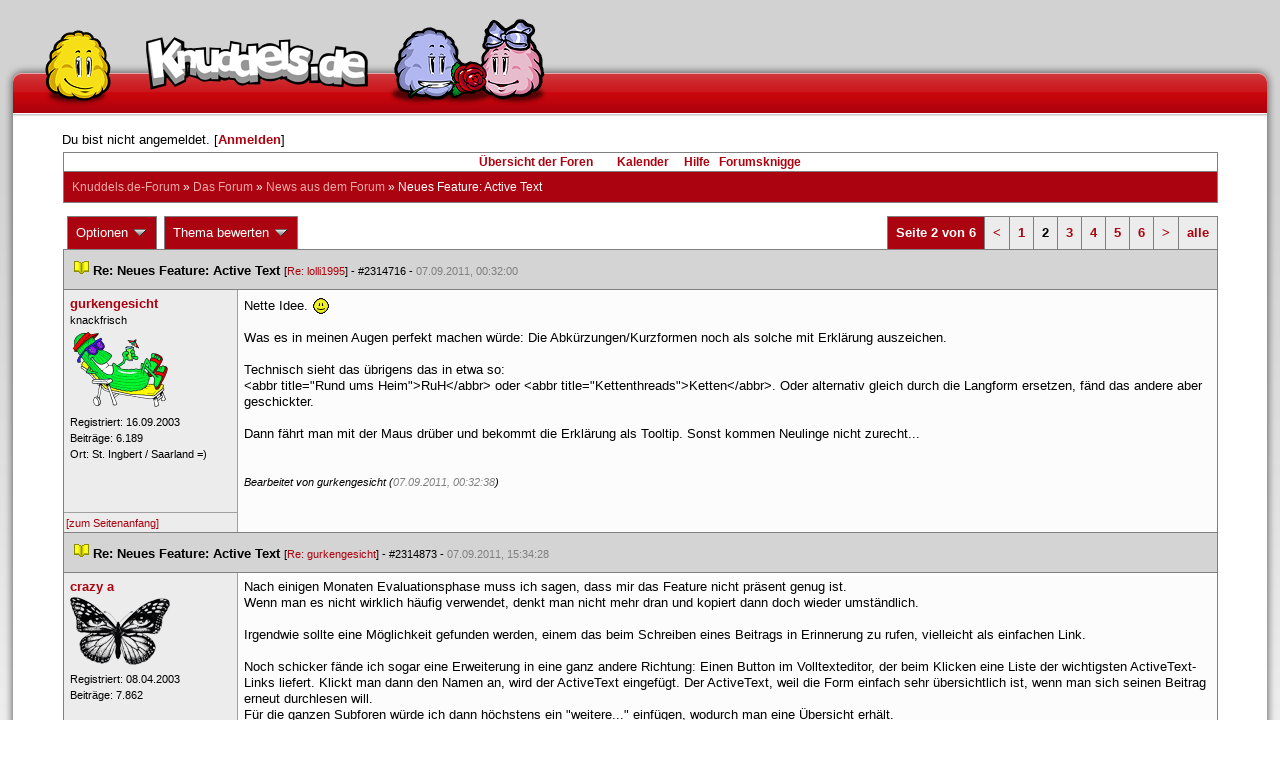

--- FILE ---
content_type: text/html; charset=latin1
request_url: https://forum.knuddels.de/ubbthreads.php?ubb=showflat&Number=2315279
body_size: 15839
content:
<!DOCTYPE HTML PUBLIC "-//W3C//DTD HTML 4.01//EN" "http://www.w3.org/TR/html4/strict.dtd">
<html>
<head>
	<title>Neues Feature: Active Text - Knuddels.de-Forum</title>
	<script type="text/javascript">
        var gaProperty = 'UA-34185161-1';

        // Disable tracking if the opt-out cookie exists.
        var disableStr = 'ga-disable-' + gaProperty;
        if (document.cookie.indexOf(disableStr + '=true') > -1) {
            window[disableStr] = true;
        }
    </script>
<script type="text/javascript">
var _gaq = _gaq || [];
_gaq.push(['_setAccount', 'UA-34185161-1']);
_gaq.push(['_addIgnoredRef', 'knuddel']);
_gaq.push(['_setDomainName', 'knuddels.de']);
_gaq.push(['_anonymizeIp', true]);
_gaq.push(['_trackPageview']);
</script>

<link rel="stylesheet" type="text/css" href="/styles/knigge.css">
<link rel="stylesheet" type="text/css" href="/styles/notepad.css">
<style type='text/css'>
<!--
td.post-content div.post_inner div img {
  vertical-align: bottom !important;
}

td.post-content div.post_inner div img[align=left] {
  margin: 0.5em 0.5em 0.5em 0 !important;
}

td.post-content div.post_inner div img[align=right] {
  margin: 0.5em 0 0.5em 0.5em !important;
}

table.statistiktable {
  border-collapse: collapse;
}

table.statistiktable tr,
table.statistiktable td {
  vertical-align: top;
}

table.statistiktable td {
  padding:  0.2em;
  border-top: 1px solid black;
}

table.statistiktable td.empty {
  border-top: 0px !important;
  width: 1.5em;
}

table.statistiktable td.category {
  border-top: 0px !important;
  font-size: 110%;
  font-weight: bold;
}

tr.notepad_notes_exist td {
  background-image: url('/images/general/default/diagonal%20stripes.gif') ;
  background-repeat: repeat;
}

abbr {
  border-bottom: 1px dotted #aaa !important;
  cursor:        help !important;
}

.globalmodname { color: #104e8b !important; }

img[title="Forumssprecher"] {
	display: none;
}

.profile_career {
  background-color:#F7F7F7;
  border:1px solid #808080;
  padding: 4px;
}
-->
</style><meta name="robots" content="index, follow">
	
	<link rel="canonical" href="https://forum.knuddels.de/ubbthreads.php?ubb=showflat&Number=2315279" />
	<!-- URI:  -->
	<meta http-equiv="Content-Type" content="text/html; charset=latin1" >
	<link rel="stylesheet" href="/styles/Knuddels_Red_1421168283.css?v=7.3.1" type="text/css" >
	<link rel="stylesheet" href="/styles/common.css?v=7.3.1" type="text/css" >
	<link rel="shortcut icon" href="/images/general/default/favicon.ico" >
	
	<script type="text/javascript">
		// <![CDATA[
		var baseurl		= "";
		var fullurl		= "https://forum.knuddels.de";
		var script		= "https://forum.knuddels.de/ubbthreads.php";
		var imagedir		= "general/default";
		var myUid		= '';
		var submitClicked 	= "Dein Beitrag ist bereits abgeschickt. Der Absenden-Knopf ist nun deaktiviert.";
		var open_block		= new Image();
		open_block.src		= baseurl + "/images/general/default/toggle_open.gif";
		var closed_block	= new Image();
		closed_block.src	= baseurl + "/images/general/default/toggle_closed.gif";
		var loadingpreview	= "Lade Vorschau";
		var today		= '24';
		var s_priv		= '';
		var safetyCheckText     = "Sind Sie sicher?";
		var user_time_format    = "";
		var forum_sessioncookie = "de_ubbt_mysess";
		var all_replies_in_one_window = "" == "common_window";
		// ]]>
	</script>
		<script type="text/javascript" src="/ubb_js/ubb_jslib.js?v=7.3.1"></script>
		<script type="text/javascript" src="/ubb_js/notepad.js?v=7.3.1"></script>
		<script type="text/javascript" src="/ubb_js/startup.js?v=7.3.1"></script>
		<script type="text/javascript" src="/ubb_js/showflat.js?v=7.3.1"></script>
		<script type="text/javascript" src="/ubb_js/image.js?v=7.3.1"></script>
		<script type="text/javascript" src="/ubb_js/quickquote.js?v=7.3.1"></script>
		<!-- wrapper-layout css -->
	<meta http-equiv="content-type" content="text/html; charset=utf-8">
	<meta name="description" content="Knuddels.de der Chat: Chatten, Flirten & Verlieben">
	<meta name="keywords" content="forum,threads,topics,user,hilfe,faqchat,chatten,online chat,flirt,single,flirtchat,kontakt,kostenlos,spiele,billard chat,liebe,singles,partner,blind,date,flirten,kostenlose,homepages,fotos,games,partnersuche,foren,forum,knuddeln,knuddels,knuddelz,chatflirt,kuscheln,knutschen,leidenschaft,freunde,kuss,kÃ¼ssen,reden,zungenkuss,lust,dates,livechat,quiz,hangman,kitzeln,spass,chats,chatter,chaten,mafia,spiel,freude,james,spass,suche,knuddel,knuffeln,room,bar,talk,torten werfen">
	<meta name="author" content="Knuddels">
	<meta name="Copyright" content="Knuddels">
	<meta name="content-language" content="de">
	<meta http-equiv="Content-Script-Type" content="text/javascript">
	<meta http-equiv="Content-Style-Type" content="text/css">
	<link rel="shortcut icon" href="/favicon.ico" type="image/x-icon">
	<meta http-equiv="imagetoolbar" content="no">
	<meta name="MSSmartTagsPreventParsing" content="true">
	<meta http-equiv="expires" content="0">
	<meta name="robots" content="index,follow">
	<meta name="revisit-after" content="5 Days">
	<meta name="doc-class" content="Completed">
	<meta name="Rating" content="General">
	<link href="/sf2/b/reset.css" rel="stylesheet" type="text/css">
	<link href="/sf2/b/default.css" rel="stylesheet" type="text/css">
	<link href="/sf2/m/boxes/boxes.css" rel="stylesheet" type="text/css">
	<script src="/sf2/b/yui3/yui/yui-min.js" type="text/javascript"></script>
	<!-- dynamic yui files -->
	<script src="/sf2/b/base.js" type="text/javascript"></script>
	<!-- specific files -->
	<link href="/sf2/f/forum/forum.css" rel="stylesheet" type="text/css">
	<script src="/sf2/b/popuphint.js" type="text/javascript"></script>

	<!-- END wrapper layout css -->


	<!-- Begin Cookie Consent plugin by Silktide - http://silktide.com/cookieconsent -->
	<script type="text/javascript">
// <![CDATA[
    	window.cookieconsent_options = {
			"message":"Cookies helfen uns bei der Bereitstellung unserer Dienste. Durch die Nutzung unserer Dienste erklÃ¤ren Sie sich damit einverstanden, dass wir Cookies setzen.",
			"dismiss":"OK",
			"learnMore":"Mehr erfahren",
			"link":"https://www.knuddels.de/legal/privacy-policy.html",
			"theme":"https://www.knuddels.de/static/base/css/cookie-consent-theme.css"
		};
// ]]>
	</script>
	<script type="text/javascript" src="//s3.amazonaws.com/cc.silktide.com/cookieconsent.latest.min.js"></script>
	<!-- End Cookie Consent plugin -->

</head>
<body class="variant-de forum"  onclick="if(event.which!=3){clearMenus(event)}" onunload='clearSubmit()'>
<!-- new pos of absolute elements -->
<div style="text-align: left;" id="top">
	
	</div> <!-- end wrapper for popup-scripts -->

<!-- wrapper layout html prefix -->
<!-- begin of main part -->
<div id="kbody">
	<div class="yui-skin-sam" id="yuiconsolecontainer">
	</div>
	<div id="kad1">
		<div id="kad1i" style="width:950px;">
		</div>
	</div>
	<div id="kdoc" class="yui-t2 kdoc-navidisabled"> <div id="hd">
		<div id="khd">

			<div class="hdbox">
				<div class="l"></div> <div class="r"></div>
				<div class="content">
					<a href="https://www.knuddels.de/" target="_top" title="Knuddels Chat / Chatroom">	<div id="mascot1" class="mascot1 normal"></div>
						<div class="logo"></div>
						<div class="mascot2"></div>
					</a>
					<ul class="hdm">

					<div id="popupbox">
						<div style="margin: 0pt; width: 19px; height: 10px; font-size: 4px;
float: left;"> </div>
						<div style="margin: 3px 0pt 0pt; width: 267px;
height: 62px; font-size: 11px; float: left;" id="popuphint"></div>
						<div style="margin: 13px 0pt 0pt 25px; width: 65px; height: 50px;
font-size: 11px; float: left;" id="popuparrow"></div>
						<div style="height: 4px; font-size: 4px; float: none; clear: both;"></div>
					</div>
				</div>
				<div class="hr"></div>
			</div>

		</div>
	</div>
		<div id="bd1">
			<div id="bd2">
				<div id="bd3">
					<div id="yui-main">
						<div id="yui-main-border"><div class="border"></div></div>
						<div class="yui-b" id="yui-main-content">
							<div id="kmain">
								<div class="forum">
									<!-- BEGIN forum content, end header.template -->
									<!-- END wrapper layout html prefix -->
									

									
									<div id="content">
										
										<!-- here was the popup-boxes code -->
										<div style="margin: 4px 2.5%; width: 95%;">Du bist nicht angemeldet. [<a href="/ubbthreads.php?ubb=login">Anmelden</a>]
																					</div>

										<table align="center" width="95%" cellpadding="0" cellspacing="0">
											<tr>
												<td>
													<table width="100%" class="t_outer" cellpadding="0" cellspacing="0">
<tr>
<td>
<table width="100%" class="t_inner" cellpadding="0" cellspacing="1">
											<tr>
												<td class="navigation">
													
																																																				<a href="/ubbthreads.php?ubb=cfrm">&Uuml;bersicht der Foren</a> &nbsp;&nbsp;
																											 &nbsp;&nbsp;&nbsp;
																												<a href="/ubbthreads.php?ubb=calendar">Kalender</a> &nbsp;&nbsp;&nbsp;
														
														<a href="/ubbthreads.php?ubb=hilfe">Hilfe</a>&nbsp;&nbsp;

														<a href="/ubbthreads.php?ubb=showflat&amp;Number=338550">Forumsknigge</a>
												</td>
											</tr>
											<tr>
												<td class="breadcrumbs">
				<span style="float:left">
																			 <a href="/ubbthreads.php?ubb=cfrm">Knuddels.de-Forum</a> &raquo; <a href="/ubbthreads.php?ubb=cfrm&amp;c=14">Das Forum</a> &raquo; <a href="/ubbthreads.php?ubb=postlist&amp;Board=77">News aus dem Forum</a> &raquo; <h1 style="display: inline; font-size: inherit; font-weight: inherit">Neues Feature: Active Text</h1>
												</span>
												</td>
											</tr>
											</table>
</td>
</tr>
</table>


											</td>
											</tr>
											<tr>
												<td>
													<table width="100%" cellpadding="0" cellspacing="0" style="margin-top: -5px">

<tr><td width="100%" class="body_col" valign="top">

<script type="text/javascript">
<!--
var lang = new Object();
lang['NOTES'] = "Notizen";
lang['ERROR_RESPONSE_XML_EMPTY'] = "Antwort-XML war leer!";
lang['ERROR_NO_POST_ID'] = "Antwort-XML enthält keinen Post-ID!";
lang['ERROR_NO_RESULT'] = "Antwort-XML enthält kein result!";
lang['ERROR_INVALID_POST_ID'] = "Ungültiger POST-ID!";
lang['PLEASE_WAIT'] = "Bitte warten";
lang['BUTT_CANCEL'] = "Abbrechen";
lang['ERROR_ADDING_NOTE_FAILED'] = "Beim Hinzufügen ist ein Fehler aufgetreten!";
lang['ERROR_CHANGING_NOTE_FAILED'] = "Beim Hinzufügen ist ein Fehler aufgetreten!";
lang['ERROR_DELETING_NOTE_FAILED'] = "Beim Löschen ist ein Fehler aufgetreten!";
lang['ERROR_CHANGE_NOT_ALLOWED'] = "Sie dürfen diese Notiz nicht (mehr) bearbeiten!";
lang['ERROR_DELETE_NOT_ALLOWED'] = "Sie dürfen diese Notiz nicht (mehr) löschen!";
lang['ERROR_NOTE_BODY_EMPTY'] = "Eine Notiz muss immer Text enthalten!";
lang['ERROR_NO_NOTE_BODY_TRANSMITTED'] = "Fehler: Es wurde kein Notiz-Inhalt übertragen!";
lang['NOTEPAD_NOTE_DELETED'] = "Notiz wurde gelöscht.";
lang['ERROR_SERVER_FORGOT_NOTE'] = "Server-Antwort enthielt keine Notiz! Bitte laden Sie die Seite neu.";
lang['NOTE_LAST_MODIFIED_BY'] = "zuletzt geändert von";
lang['NOTE_LAST_MODIFIED_AT'] = "am";
lang['BUTT_SUBMIT'] = "Absenden";
lang['NO_POPUPS_POSSIBLE'] = "Das Popup konnte nicht geöffnet werden. Bitte überprüfe die Einstellungen deines Browsers und erlaube Popups für das Forum, wenn du die Funktion 'Schnellzitate in gemeinsamem Fenster für alle Threads öffnen' benutzen möchtest!";

var notepad_add_post_notes = 0;
var edit_any_post_notepad = 0;
-->
</script>


<div id="overlaynotepad_overlay" class="overlaynotepad_overlay" style="display: none;"></div>
<div id="overlaynotepad" class="overlaynotepad" style="display: none;"></div>

<div class="controlcontainer">
<div style="float: right;">
<table class="t_standard pagination">
<tr>
<td class="tdheader">Seite 2 von 6</td>
<td class="alt-1"><a href="/ubbthreads.php?ubb=showflat&amp;Number=2315279&amp;page=1" title="Gehe zur Seite 1">&lt;</a></td>
<td class="alt-1"><a href="/ubbthreads.php?ubb=showflat&amp;Number=2315279&amp;page=1" title="Gehe zur Seite 1">1</a></td>
<td class="alt-1">2</td>
<td class="alt-1"><a href="/ubbthreads.php?ubb=showflat&amp;Number=2315279&amp;page=3" title="Gehe zur Seite 3">3</a></td>
<td class="alt-1"><a href="/ubbthreads.php?ubb=showflat&amp;Number=2315279&amp;page=4" title="Gehe zur Seite 4">4</a></td>
<td class="alt-1"><a href="/ubbthreads.php?ubb=showflat&amp;Number=2315279&amp;page=5" title="Gehe zur Seite 5">5</a></td>
<td class="alt-1"><a href="/ubbthreads.php?ubb=showflat&amp;Number=2315279&amp;page=6" title="Gehe zur Seite 6">6</a></td>
<td class="alt-1"><a href="/ubbthreads.php?ubb=showflat&amp;Number=2315279&amp;page=3" title="Gehe zur Seite 3">&gt;</a></td>
<td class="alt-1"><a href="/ubbthreads.php?ubb=showflat&amp;Number=2315279&amp;page=all" title="alle anzeigen">alle</a></td>
</tr>
</table>
</div>
</div>
<table cellpadding="0" cellspacing="0" class="controlcontainer">
<tr>


<td style="padding-right: 3px;">
<table class="t_standard">
<tr>
<td class="tdheader" style="cursor: pointer" id="options_control" onclick="showHideMenu('options_control','options_popup')">
Optionen <img style="vertical-align: middle" src="/images/general/default/toggle_open.gif" alt="" />
</td>
</tr>
</table>

</td>

<td style="padding-right: 3px;">
<table class="t_standard">
<tr>
<td class="tdheader" style="cursor: pointer" id="rating_control" onclick="showHideMenu('rating_control','rating_popup')">
Thema bewerten <img style="vertical-align: middle" src="/images/general/default/toggle_open.gif" alt="" />
</td>
</tr>
</table>
</td>


</tr>
</table>

<table width="100%" class="t_outer noymargins" cellpadding="0" cellspacing="0" >
  <tr>
    <td>
      <table width="100%" class="t_inner noymargins" cellpadding="0" cellspacing="0" id="actualthreadcontent">
        
<tr id="Post2314716">
        <td colspan="2" class="subjecttable">
                                <a href="/ubbthreads.php?ubb=showflat&amp;Number=2314716#Post2314716"
              ><img src="/images/icons/default/book.gif" alt="" /></a>
          <b>Re: Neues Feature: Active Text</b>
                      
                    <span class="small">
          [<a href="/ubbthreads.php?ubb=showflat&amp;Number=2313883#Post2313883" target="_blank"  rel="nofollow">Re: lolli1995</a>]
            - <span id="number2314716">#2314716</span> - <span class="date">07.09.2011, 00:32:00</span>
          </span>
        </td>
      </tr>

      <tr>
        <td width="15%" valign="top" class="author-content" style="max-width:200px;">
          <b><span id="menu_control_2314716"><a href="javascript:void(0);" onclick="showHideMenu('menu_control_2314716','profile_popup_2314716');"><span style="word-wrap: break-word">gurkengesicht</span></a></span></b> 
                    <span class="small">
                                      <br />
              &#8203;knackfrisch
                                    <br />
            <img src="/images/avatars/uploads/132334.png" alt="" width="100" height="78" class="avatar" />
            <br />
            Registriert:  16.09.2003
                          <br />
              Beitr&auml;ge: 6.189
                                      <br />
              Ort: St. Ingbert / Saarland =)
                                  </span>
        </td>
        <td width="85%" class="post-content"
                    valign="top">
          <div class="post_inner">
            <div id="body0">Nette Idee. <img src="/images/graemlins/default/smile.gif" alt=":-)" title="glücklich" height="18" width="18" /><br /><br />Was es in meinen Augen perfekt machen würde: Die Abkürzungen/Kurzformen noch als solche mit Erklärung auszeichen. <br /><br />Technisch sieht das übrigens das in etwa so:<br />&lt;abbr title=&quot;Rund ums Heim&quot;&gt;RuH&lt;/abbr&gt; oder &lt;abbr title=&quot;Kettenthreads&quot;&gt;Ketten&lt;/abbr&gt;. Oder alternativ gleich durch die Langform ersetzen, fänd das andere aber geschickter.<br /><br />Dann fährt man mit der Maus drüber und bekommt die Erklärung als Tooltip. Sonst kommen Neulinge nicht zurecht...</div>
            

            
       	                  <div style="clear: both;"><span class="edited-wording"><br /><br /><span class="small"><em>Bearbeitet von gurkengesicht (<span class="date">07.09.2011, 00:32:38</span>)</em></span></span></div>
                                    <br />
          </div>
        </td>
      </tr>
      <tr>
        <td class="post_top_link" valign="bottom">
          <a href="#top">[zum Seitenanfang]</a>
        </td>
        <td class="post-options" valign="bottom" align="right">
          &nbsp;
        </td>
      </tr>

  
<tr id="Post2314873">
        <td colspan="2" class="subjecttable">
                                <a href="/ubbthreads.php?ubb=showflat&amp;Number=2314873#Post2314873"
              ><img src="/images/icons/default/book.gif" alt="" /></a>
          <b>Re: Neues Feature: Active Text</b>
                    <span class="small">
          [<a href="/ubbthreads.php?ubb=showflat&amp;Number=2314716#Post2314716" target="_blank"  rel="nofollow">Re: gurkengesicht</a>]
            - <span id="number2314873">#2314873</span> - <span class="date">07.09.2011, 15:34:28</span>
          </span>
        </td>
      </tr>

      <tr>
        <td width="15%" valign="top" class="author-content" style="max-width:200px;">
          <b><span id="menu_control_2314873"><a href="javascript:void(0);" onclick="showHideMenu('menu_control_2314873','profile_popup_2314873');"><span style="word-wrap: break-word">crazy a</span></a></span></b> 
                    <span class="small">
                                                <br />
            <img src="/images/avatars/uploads/87081.png" alt="" width="100" height="68" class="avatar" />
            <br />
            Registriert:  08.04.2003
                          <br />
              Beitr&auml;ge: 7.862
                                              </span>
        </td>
        <td width="85%" class="post-content"
                    valign="top">
          <div class="post_inner">
            <div id="body1">Nach einigen Monaten Evaluationsphase muss ich sagen, dass mir das Feature nicht präsent genug ist.<br />Wenn man es nicht wirklich häufig verwendet, denkt man nicht mehr dran und kopiert dann doch wieder umständlich.<br /><br />Irgendwie sollte eine Möglichkeit gefunden werden, einem das beim Schreiben eines Beitrags in Erinnerung zu rufen, vielleicht als einfachen Link.<br /><br />Noch schicker fände ich sogar eine Erweiterung in eine ganz andere Richtung: Einen Button im Volltexteditor, der beim Klicken eine Liste der wichtigsten ActiveText-Links liefert. Klickt man dann den Namen an, wird der ActiveText eingefügt. Der ActiveText, weil die Form einfach sehr übersichtlich ist, wenn man sich seinen Beitrag erneut durchlesen will.<br />Für die ganzen Subforen würde ich dann höchstens ein &quot;weitere...&quot; einfügen, wodurch man eine Übersicht erhält.<br />Das halte ich für benutzerfreundlicher als davon auszugehen, dass gerade Neulinge entweder die Forumsnews auch rückwirkend lesen oder ständig die Forumshilfe bemühen und auf Updates prüfen.<br /><br />Da das Nachrichtensystem nahezu komplett deaktiviert ist, lassen sich News (wie z.B. ActiveText) mit nützlichen Features für alle User kaum verlässlich an alle Mitglieder verteilen, deshalb halte ich es für angebracht, den Mitgliedern anderweitig entgegenzukommen und Funktionen anzupreisen und zur Verfügung zu stellen :)<br /><br /><br />//A<br /></div>
            

            
       	                            <br />
          </div>
        </td>
      </tr>
      <tr>
        <td class="post_top_link" valign="bottom">
          <a href="#top">[zum Seitenanfang]</a>
        </td>
        <td class="post-options" valign="bottom" align="right">
          &nbsp;
        </td>
      </tr>

<tr id="Post2314917">
        <td colspan="2" class="subjecttable">
                                <a href="/ubbthreads.php?ubb=showflat&amp;Number=2314917#Post2314917"
              ><img src="/images/icons/default/book.gif" alt="" /></a>
          <b>Re: Neues Feature: Active Text</b>
                    <span class="small">
          [<a href="/ubbthreads.php?ubb=showflat&amp;Number=2314873#Post2314873" target="_blank"  rel="nofollow">Re: crazy a</a>]
            - <span id="number2314917">#2314917</span> - <span class="date">07.09.2011, 16:55:52</span>
          </span>
        </td>
      </tr>

      <tr>
        <td width="15%" valign="top" class="author-content" style="max-width:200px;">
          <b>Scnappi</b> 
                    <span class="small">
                                      <br />
              Nicht registriert
                                    <br />
            
            <br />
            
                          <br />
              
                                              </span>
        </td>
        <td width="85%" class="post-content"
                    valign="top">
          <div class="post_inner">
            <div id="body2">Hey,<br /><br />grundsätzlich ist das eine gute Idee, die auch schon von huendchen <a href="https://forum.knuddels.de/ubbthreads.php?ubb=showflat&amp;Number=2033941#Post2033941"  rel="nofollow" target="_blank">hier</a> vorgeschlagen wurde. Wir haben nun mehrere Abkürzungen in das ActiveText-Feature eingesetzt, teilweise zum Forum (Mod, FA, VP, TE, OT usw.) und teilweise zum Chat (AGB, VA, CM, HZA, HZE usw.). Wir haben beim Test gemerkt, dass der Parser die Abküzrungen recht sinnvoll parst, er erkennt z.B., dass mit <span style="font-weight: bold">Va</span>ter nicht VA gemeint ist. Falls es zukünftig doch Probleme geben wird, kann man natürlich auch diese Abkürzung einfach durch einen Unterstrich als Abkürzung kenntlich machen.<br /><br />Die Abkürzungen von Subforen zu erklären fände ich etwas viel, man sollte generell darauf achten, nur Abkürzungen zu erklären, die wirklich oft gebraucht werden, damit es nicht zu viel wird. Man darf daher natürlich auch die von uns zum Test eingefügten Abkürzungen in Frage stellen.<br /><br />Die Idee von crazy a, die ActiveText-Ersetzungen in den Editor zu implemntieren oder sie wenigstens zu verlinken, klingt ganz gut, müsste aber von Holger umgesetzt werden. Da können wir momentan nichts zu sagen, außer, dass sie gut ist. *g*<br /><br />Gibt es weitere Ideen eurerseits für Abkürzungen, die eine mehr oder weniger eindeutige Bedeutung haben und zum Chat oder Forum gehören? <img src="/images/graemlins/default/smile.gif" alt=":-)" title="glücklich" height="18" width="18" /></div>
            

            
       	                            <br />
          </div>
        </td>
      </tr>
      <tr>
        <td class="post_top_link" valign="bottom">
          <a href="#top">[zum Seitenanfang]</a>
        </td>
        <td class="post-options" valign="bottom" align="right">
          &nbsp;
        </td>
      </tr>

<tr id="Post2314937">
        <td colspan="2" class="subjecttable">
                                <a href="/ubbthreads.php?ubb=showflat&amp;Number=2314937#Post2314937"
              ><img src="/images/icons/default/book.gif" alt="" /></a>
          <b>Re: Neues Feature: Active Text</b>
                    <span class="small">
          [<a href="/ubbthreads.php?ubb=showflat&amp;Number=2314917#Post2314917" target="_blank"  rel="nofollow">Re: </a>]
            - <span id="number2314937">#2314937</span> - <span class="date">07.09.2011, 17:25:37</span>
          </span>
        </td>
      </tr>

      <tr>
        <td width="15%" valign="top" class="author-content" style="max-width:200px;">
          <b><span id="menu_control_2314937"><a href="javascript:void(0);" onclick="showHideMenu('menu_control_2314937','profile_popup_2314937');"><span style="word-wrap: break-word">mpok</span></a></span></b> 
                    <span class="small">
                                      <br />
              &#8203;back to the roots.
                                    <br />
            <img src="https://cdn1.iconfinder.com/data/icons/sketchy/128/OnyxTree%20S.png" alt="" width="100" height="100" class="avatar" />
            <br />
            Registriert:  19.11.2007
                          <br />
              Beitr&auml;ge: 9.654
                                              </span>
        </td>
        <td width="85%" class="post-content"
                    valign="top">
          <div class="post_inner">
            <div id="body3"> <br />Abkürzungen für die Teams wären ganz gut, bspw. ET für Event-Team, AET für Anti-Extremismus-Team etc..</div>
            

            
       	                            <br />
          </div>
        </td>
      </tr>
      <tr>
        <td class="post_top_link" valign="bottom">
          <a href="#top">[zum Seitenanfang]</a>
        </td>
        <td class="post-options" valign="bottom" align="right">
          &nbsp;
        </td>
      </tr>

<tr id="Post2314965">
        <td colspan="2" class="subjecttable">
                                <a href="/ubbthreads.php?ubb=showflat&amp;Number=2314965#Post2314965"
              ><img src="/images/icons/default/book.gif" alt="" /></a>
          <b>Re: Neues Feature: Active Text</b>
                    <span class="small">
          [<a href="/ubbthreads.php?ubb=showflat&amp;Number=2314937#Post2314937" target="_blank"  rel="nofollow">Re: mpok</a>]
            - <span id="number2314965">#2314965</span> - <span class="date">07.09.2011, 18:19:29</span>
          </span>
        </td>
      </tr>

      <tr>
        <td width="15%" valign="top" class="author-content" style="max-width:200px;">
          <b><span id="menu_control_2314965"><a href="javascript:void(0);" onclick="showHideMenu('menu_control_2314965','profile_popup_2314965');"><span style="word-wrap: break-word">html</span></a></span></b> 
                    <span class="small">
                                      <br />
              Chemt&#8203;rails&#8203; exis&#8203;tiere&#8203;n.&#8203;
                                    <br />
            
            <br />
            Registriert:  07.12.2008
                          <br />
              Beitr&auml;ge: 4.096
                                              </span>
        </td>
        <td width="85%" class="post-content"
                    valign="top">
          <div class="post_inner">
            <div id="body4"><br />Viele nutzen auch das Wort <span style="text-decoration: underline">perma</span> (permanente Sperrung eines Nicknames/ permanente Nicksperre)</div>
            

            
       	                            <br />
          </div>
        </td>
      </tr>
      <tr>
        <td class="post_top_link" valign="bottom">
          <a href="#top">[zum Seitenanfang]</a>
        </td>
        <td class="post-options" valign="bottom" align="right">
          &nbsp;
        </td>
      </tr>

<tr id="Post2314977">
        <td colspan="2" class="subjecttable">
                                <a href="/ubbthreads.php?ubb=showflat&amp;Number=2314977#Post2314977"
              ><img src="/images/icons/default/book.gif" alt="" /></a>
          <b>Re: Neues Feature: Active Text</b>
                    <span class="small">
          [<a href="/ubbthreads.php?ubb=showflat&amp;Number=2314937#Post2314937" target="_blank"  rel="nofollow">Re: mpok</a>]
            - <span id="number2314977">#2314977</span> - <span class="date">07.09.2011, 18:39:35</span>
          </span>
        </td>
      </tr>

      <tr>
        <td width="15%" valign="top" class="author-content" style="max-width:200px;">
          <b>writeless</b> 
                    <span class="small">
                                      <br />
              Nicht registriert
                                    <br />
            
            <br />
            
                          <br />
              
                                              </span>
        </td>
        <td width="85%" class="post-content"
                    valign="top">
          <div class="post_inner">
            <div id="body5"><div class="ubbcode-block"><div class="ubbcode-header">Antwort auf: <a href="/ubbthreads.php?ubb=showflat&amp;Number=2314937#Post2314937">mpok</a></div><div class="ubbcode-body"> <br />Abkürzungen für die Teams wären ganz gut, bspw. ET für Event-Team, AET für Anti-Extremismus-Team etc..</div></div><br /><br />Ich denke, dass ET recht selten gebraucht wird, AET halte ich für sinnvoll – vielleicht könnte man im Einstellungsbereich des jeweiligen Users festlegen, ob er diesen Text wirklich benötigt – wenn dies technisch möglich wäre.   <img src="/images/graemlins/default/smile.gif" alt=":-)" title="glücklich" height="18" width="18" /><br /><br />- <span style="font-weight: bold">writeless</span>. </div>
            

            
       	                            <br />
          </div>
        </td>
      </tr>
      <tr>
        <td class="post_top_link" valign="bottom">
          <a href="#top">[zum Seitenanfang]</a>
        </td>
        <td class="post-options" valign="bottom" align="right">
          &nbsp;
        </td>
      </tr>

<tr id="Post2314992">
        <td colspan="2" class="subjecttable">
                                <a href="/ubbthreads.php?ubb=showflat&amp;Number=2314992#Post2314992"
              ><img src="/images/icons/default/book.gif" alt="" /></a>
          <b>Re: Neues Feature: Active Text</b>
                    <span class="small">
          [<a href="/ubbthreads.php?ubb=showflat&amp;Number=2314977#Post2314977" target="_blank"  rel="nofollow">Re: </a>]
            - <span id="number2314992">#2314992</span> - <span class="date">07.09.2011, 19:24:24</span>
          </span>
        </td>
      </tr>

      <tr>
        <td width="15%" valign="top" class="author-content" style="max-width:200px;">
          <b>Scnappi</b> 
                    <span class="small">
                                      <br />
              Nicht registriert
                                    <br />
            
            <br />
            
                          <br />
              
                                              </span>
        </td>
        <td width="85%" class="post-content"
                    valign="top">
          <div class="post_inner">
            <div id="body6"><div class="ubbcode-block"><div class="ubbcode-header">Antwort auf: <a href="/ubbthreads.php?ubb=showflat&amp;Number=2314977#Post2314977">writeless</a></div><div class="ubbcode-body">vielleicht könnte man im Einstellungsbereich des jeweiligen Users festlegen, ob er diesen Text wirklich benötigt – wenn dies technisch möglich wäre. <img src="/images/graemlins/default/smile.gif" alt=":-)" title="glücklich" height="18" width="18" /></div></div><br />Ist technisch nicht möglich. Du kannst ja auch nicht einstellen, welche BBCodes bei dir funktionieren und welche nicht. <img src="/images/graemlins/default/wink.gif" alt=";-)" title="zwinker" height="18" width="18" /><br /><br />Bei den Teams würde ich einfach die Kürzel übernehmen, die es auch für die <span style="font-family: 'Courier New'">/fa</span>-Funktion im Chat gibt. Die Abkürzung ET gibt's da nicht, allerdings habe ich die selbst auch noch nie gehört. :o</div>
            

            
       	                            <br />
          </div>
        </td>
      </tr>
      <tr>
        <td class="post_top_link" valign="bottom">
          <a href="#top">[zum Seitenanfang]</a>
        </td>
        <td class="post-options" valign="bottom" align="right">
          &nbsp;
        </td>
      </tr>

<tr id="Post2315128">
        <td colspan="2" class="subjecttable">
                                <a href="/ubbthreads.php?ubb=showflat&amp;Number=2315128#Post2315128"
              ><img src="/images/icons/default/book.gif" alt="" /></a>
          <b>Re: Neues Feature: Active Text</b>
                    <span class="small">
          [<a href="/ubbthreads.php?ubb=showflat&amp;Number=2314992#Post2314992" target="_blank"  rel="nofollow">Re: </a>]
            - <span id="number2315128">#2315128</span> - <span class="date">07.09.2011, 22:56:47</span>
          </span>
        </td>
      </tr>

      <tr>
        <td width="15%" valign="top" class="author-content" style="max-width:200px;">
          <b><span id="menu_control_2315128"><a href="javascript:void(0);" onclick="showHideMenu('menu_control_2315128','profile_popup_2315128');"><span style="word-wrap: break-word">html</span></a></span></b> 
                    <span class="small">
                                      <br />
              Chemt&#8203;rails&#8203; exis&#8203;tiere&#8203;n.&#8203;
                                    <br />
            
            <br />
            Registriert:  07.12.2008
                          <br />
              Beitr&auml;ge: 4.096
                                              </span>
        </td>
        <td width="85%" class="post-content"
                    valign="top">
          <div class="post_inner">
            <div id="body7"><br /><div class="ubbcode-block"><div class="ubbcode-header">Antwort auf: <a href="/ubbthreads.php?ubb=showflat&amp;Number=2314977#Post2314977">writeless</a></div><div class="ubbcode-body"><div class="ubbcode-block"><div class="ubbcode-header">Antwort auf: <a href="/ubbthreads.php?ubb=showflat&amp;Number=2314937#Post2314937">mpok</a></div><div class="ubbcode-body"><br />Abkürzungen für die Teams wären ganz gut, bspw. ET für Event-Team, AET für Anti-Extremismus-Team etc..</div></div><br /><br />Ich denke, dass ET recht selten gebraucht wird, AET halte ich für sinnvoll – vielleicht könnte man im Einstellungsbereich des jeweiligen Users festlegen, ob er diesen Text wirklich benötigt – wenn dies technisch möglich wäre.   <img src="/images/graemlins/default/smile.gif" alt=":-)" title="glücklich" height="18" width="18" /><br /><br />- <span style="font-weight: bold">writeless</span>. </div></div><br />Würde imho auch absolut keinen Sinn machen, wenn man derartige Einstellungsmöglichkeiten hätte. Es ist ja immerhin eine zusätzliche Hilfe für alle User.<br /><br />Weitere nützliche Active-Texte wären z.B.:<br /><ul style="list-style-type: disc"><ol style="list-style-type: square"><li> AV – Admin–Versammlung</li><li> BS – Beschuldigter</li><li> BSF – Beschwerdeführer</li><li> cl/ CL – Channellock</li><li> CMV – Channelmoderatoren–Versammlung</li><li> LC – MyChannel</li><li> LMC – LieblingsMyChannel</li><li> Teamler – Teammitglied</li><li> TL – Teamleiter</li><li> UBB – Ultimate Bulletin Board, Parser-Script</li><li> HTML – HyperText Markup Language, Auszeichnungssprache</li><li> /m  – eine Nachricht (Message) im Chat</li></ol></ul><br /><br />...und vielleicht sollte man Knuddels auch noch einfügen, weil es sich mit Sicherheit gut in einem Text bemerkbar machen würde.<br /><ul style="list-style-type: disc"><ol style="list-style-type: square"><li> Knuddels – Maskottchen der Firma Knuddels.de</li></ol></ul></div>
            

            
       	                            <br />
          </div>
        </td>
      </tr>
      <tr>
        <td class="post_top_link" valign="bottom">
          <a href="#top">[zum Seitenanfang]</a>
        </td>
        <td class="post-options" valign="bottom" align="right">
          &nbsp;
        </td>
      </tr>

<tr id="Post2315142">
        <td colspan="2" class="subjecttable">
                                <a href="/ubbthreads.php?ubb=showflat&amp;Number=2315142#Post2315142"
              ><img src="/images/icons/default/book.gif" alt="" /></a>
          <b>Re: Neues Feature: Active Text</b>
                    <span class="small">
          [<a href="/ubbthreads.php?ubb=showflat&amp;Number=2315128#Post2315128" target="_blank"  rel="nofollow">Re: html</a>]
            - <span id="number2315142">#2315142</span> - <span class="date">07.09.2011, 23:19:05</span>
          </span>
        </td>
      </tr>

      <tr>
        <td width="15%" valign="top" class="author-content" style="max-width:200px;">
          <b><span id="menu_control_2315142"><a href="javascript:void(0);" onclick="showHideMenu('menu_control_2315142','profile_popup_2315142');"><span style="word-wrap: break-word">xXsmartlXx</span></a></span></b> 
                    <span class="small">
                                                <br />
            <img src="/images/avatars/uploads/237365.png" alt="" width="100" height="100" class="avatar" />
            <br />
            Registriert:  19.09.2004
                          <br />
              Beitr&auml;ge: 7.952
                                              </span>
        </td>
        <td width="85%" class="post-content"
                    valign="top">
          <div class="post_inner">
            <div id="body8">Huhu,<br /><br />anfangs war ich verwirrt, wieso das so komisch aussieht - nun seh ich erst, was das ist, und kann nur sagen: Wow, wieder so 'ne kleine Spielerei, die nützlich für die User ist, und die mir auch noch gefällt. Gut gemacht. <img src="/images/graemlins/default/wink.gif" alt=";-)" title="zwinker" height="18" width="18" /></div>
            

            
       	                            <br />
          </div>
        </td>
      </tr>
      <tr>
        <td class="post_top_link" valign="bottom">
          <a href="#top">[zum Seitenanfang]</a>
        </td>
        <td class="post-options" valign="bottom" align="right">
          &nbsp;
        </td>
      </tr>

<tr id="Post2315236">
        <td colspan="2" class="subjecttable">
                                <a href="/ubbthreads.php?ubb=showflat&amp;Number=2315236#Post2315236"
              ><img src="/images/icons/default/book.gif" alt="" /></a>
          <b>Re: Neues Feature: Active Text</b>
                    <span class="small">
          [<a href="/ubbthreads.php?ubb=showflat&amp;Number=2315142#Post2315142" target="_blank"  rel="nofollow">Re: xXsmartlXx</a>]
            - <span id="number2315236">#2315236</span> - <span class="date">08.09.2011, 10:36:09</span>
          </span>
        </td>
      </tr>

      <tr>
        <td width="15%" valign="top" class="author-content" style="max-width:200px;">
          <b><span id="menu_control_2315236"><a href="javascript:void(0);" onclick="showHideMenu('menu_control_2315236','profile_popup_2315236');"><span style="word-wrap: break-word">Feldsvendark</span></a></span></b> 
                    <span class="small">
                                      <br />
              Meist&#8203;er de&#8203;r Ele&#8203;mente&#8203;
                                    <br />
            <img src="/images/avatars/uploads/393323.gif" alt="" width="100" height="100" class="avatar" />
            <br />
            Registriert:  07.07.2005
                          <br />
              Beitr&auml;ge: 3.770
                                      <br />
              Ort: Karlsruhe
                                  </span>
        </td>
        <td width="85%" class="post-content"
                    valign="top">
          <div class="post_inner">
            <div id="body9">Eine nützliche Spielerei, vor allem für &quot;Neulinge&quot;, die die vielen Abkürzungen (und auch die knuddelsspezifischen wie AET u. Ä.) nicht kennen. <br />Allerdings finde ich das Hand-Symbol unpassend, wenn man mit der Maus über den Active Text fährt, da man den Eindruck erhält, es handelt sich um einen klickbaren Link.<br />Vor ein paar Tagen war da das Fragezeichen-Symbol ([img]http://img607.imageshack.us/img607/6909/maushilfe.gif[/img]) gewählt. Wieso wurde dies in das Hand-Symbol geändert?<br /><br />Ansonsten: Ein sehr hilfreiches und sinnvolles Feature und eine tolle Umsetzung. <img src="/images/graemlins/default/smile.gif" alt=":-)" title="glücklich" height="18" width="18" /><br /><br /><br />Liebe Grüße,<br />Sven</div>
            

            
       	                              <div class="signature">_________________________<br />Seid freundlich und nett, es hat keine Nachteile.</div>
                        <br />
          </div>
        </td>
      </tr>
      <tr>
        <td class="post_top_link" valign="bottom">
          <a href="#top">[zum Seitenanfang]</a>
        </td>
        <td class="post-options" valign="bottom" align="right">
          &nbsp;
        </td>
      </tr>

<tr id="Post2315258">
        <td colspan="2" class="subjecttable">
                                <a href="/ubbthreads.php?ubb=showflat&amp;Number=2315258#Post2315258"
              ><img src="/images/icons/default/book.gif" alt="" /></a>
          <b>Re: Neues Feature: Active Text</b>
                    <span class="small">
          [<a href="/ubbthreads.php?ubb=showflat&amp;Number=2315128#Post2315128" target="_blank"  rel="nofollow">Re: html</a>]
            - <span id="number2315258">#2315258</span> - <span class="date">08.09.2011, 12:04:44</span>
          </span>
        </td>
      </tr>

      <tr>
        <td width="15%" valign="top" class="author-content" style="max-width:200px;">
          <b>Scnappi</b> 
                    <span class="small">
                                      <br />
              Nicht registriert
                                    <br />
            
            <br />
            
                          <br />
              
                                              </span>
        </td>
        <td width="85%" class="post-content"
                    valign="top">
          <div class="post_inner">
            <div id="body10">Ich habe soeben folgende neue Abkürzungen eingesetzt:<br />APT, AET, HPT, WEK, NRS, VK, JuSchu (auch Schreibweise Juschu), H4Y, LC, LMC, Inte<br /><br />Folgende existierten zuvor bereits:<br />HZA, HZE, VP, CM, TE, AGB, Mod, FA, VA, TL, OT<br /><br /><br />AV, BS, BSF, CL (missverständlich, Channellock oder Chatleitung?) und CMV habe ich vorerst nicht eingesetzt, da diese Abkürzungen zumeist im internen Bereich verwendet werden und es dort bei häufiger Nennung einfach stört, wenn all diese Abkürzungen unterstrichen sind, denn dort weiß jeder, was gemeint ist. Unterhält man sich bspw. in einem Kritikthread über einen administrativen Fall, so sollte man ohnehin keine Abkürzungen verwenden, die der Großteil der Öffentlichkeit nicht kennt.<br /><br />Teamler ist in meinen Augen eine Abkürzung, die allgemein verständlich ist. Man muss nicht groß erklärt bekommen, dass dieser Mensch Mitglied eines Teams ist, da kommt man ohne viel Fantasie eigentlich auch selbst drauf. TL war bereits vorhanden, das vergaß ich nur in meinem Beitrag.<br /><br />Dass man &quot;UBB&quot; im Forum oft verwendet wäre mir neu... ich sehe eigentlich nicht den Bedarf, das aufzunehmen. Bei HTML bin ich der Ansicht, dass den wenigsten Leuten &quot;Hypertext Markup Language&quot; mehr sagt, als die weltweit bekannte Abkürzung HTML, unter der sich die meisten Leute eher was vorstellen können. Und dass User das Forum nutzen, die nicht wissen, was eine /m ist, halte ich für äußerst unwahrscheinlich.<br /><br />Und das Wort Knuddels, das im Forum in allen möglichen Zusammenhängen genutzt wird (Firma, Chat, Maskottchen, &quot;Zahlungsmittel&quot; usw.), würde ich auch eher nicht aufnehmen, da es erstens keiner Erklärung bedarf und zweitens in extrem vielen Beiträgen vorkommt. Es würde den Lesefluss stören, wenn das jedes Mal unterstrichen wäre.<br /><br /><div class="ubbcode-block"><div class="ubbcode-header">Antwort auf: <a href="/ubbthreads.php?ubb=showflat&amp;Number=2315236#Post2315236">Feldsvendark</a></div><div class="ubbcode-body">Vor ein paar Tagen war da das Fragezeichen-Symbol ([img]http://img607.imageshack.us/img607/6909/maushilfe.gif[/img]) gewählt. Wieso wurde dies in das Hand-Symbol geändert?</div></div><br />Danke für den Hinweis, Sven. Das war nur ein Übertragungsfehler in der E-Mail an hihp, ich schrieb den falschen Wert für die <span style="font-family: 'Courier New'">cursor</span>-Eigenschaft rein, weil ich es gewohnt bin, eher <span style="font-family: 'Courier New'">pointer</span> als <span style="font-family: 'Courier New'">help</span> zu verwenden. Wird schnellstmöglich geändert. <img src="/images/graemlins/default/grin.gif" alt=":-]" title="grins" height="18" width="18" /><br /><br /><br />Danke für die bisherigen Ideen. Falls noch was fehlt, nur her damit. :)</div>
            

            
       	                  <div style="clear: both;"><span class="edited-wording"><br /><br /><span class="small"><em>Bearbeitet von Scnappi (<span class="date">08.09.2011, 12:07:40</span>)</em></span></span></div>
                                    <br />
          </div>
        </td>
      </tr>
      <tr>
        <td class="post_top_link" valign="bottom">
          <a href="#top">[zum Seitenanfang]</a>
        </td>
        <td class="post-options" valign="bottom" align="right">
          &nbsp;
        </td>
      </tr>

<tr id="Post2315279">
        <td colspan="2" class="subjecttable">
                                <a href="/ubbthreads.php?ubb=showflat&amp;Number=2315279#Post2315279"
              ><img src="/images/icons/default/book.gif" alt="" /></a>
          <b>Re: Neues Feature: Active Text</b>
                    <span class="small">
          [<a href="/ubbthreads.php?ubb=showflat&amp;Number=2315258#Post2315258" target="_blank"  rel="nofollow">Re: </a>]
            - <span id="number2315279">#2315279</span> - <span class="date">08.09.2011, 13:00:02</span>
          </span>
        </td>
      </tr>

      <tr>
        <td width="15%" valign="top" class="author-content" style="max-width:200px;">
          <b><span id="menu_control_2315279"><a href="javascript:void(0);" onclick="showHideMenu('menu_control_2315279','profile_popup_2315279');"><span style="word-wrap: break-word">hihp</span></a></span></b> 
                    <span class="small">
                                                <br />
            <img src="/images/avatars/uploads/956178.jpg" alt="" width="100" height="100" class="avatar" />
            <br />
            Registriert:  05.06.2007
                          <br />
              Beitr&auml;ge: 1.444
                                      <br />
              Ort: Gießen
                                  </span>
        </td>
        <td width="85%" class="post-content"
                    valign="top">
          <div class="post_inner">
            <div id="body11">Ist übrigens schon geändert <img src="/images/graemlins/default/smile.gif" alt=":-)" title="glücklich" height="18" width="18" /><br /><br />Hinsichtlich der Anregung, den Editor um die ActiveText-Abkürzungen zu ergänzen: ist ein bißchen schwierig, und zwar insofern, als ja sinnigerweise nur die Elemente dort zur Auswahl stehen sollten, die in dieser Art Abkürzungen sind. Außerdem wäre es da dann ja auch sinnvoll, wenn dort nicht einfach nur die Abkürzungen stehen, sondern auch, wofür sie gedacht sind. Das Format der ActiveText-Definition ist aber nicht irgendwie speziell auf Abkürzungen zugeschnitten, so dass man nicht ohne weiteres den Langtext extrahieren kann, ohne dabei vermutungen über die Ausgestaltung der Definition zu machen, die garantiert irgendwann mal nicht zutreffen. Und dann bliebe nur, direkt die AktiveText-Umsetzung anzuzeigen - und die sieht genauso aus wie die Definition, nur eben mit Punkten drunter und Tooltip, den man natürlich erstmal nicht sieht...<br /><br />Will heißen: mit einer Umsetzung hätte ich gewisse Bauchschmerzen. Am einfachsten wäre es, zwei getrennte Listen vorzuhalten, aber ds eröffnet dann eine riesige Spielwiese für Diskongruität...</div>
            

            
       	                              <div class="signature">_________________________<br />Ich bin nicht Holgi. Die Holgers sind Legion: wir sind viele.</div>
                        <br />
          </div>
        </td>
      </tr>
      <tr>
        <td class="post_top_link" valign="bottom">
          <a href="#top">[zum Seitenanfang]</a>
        </td>
        <td class="post-options" valign="bottom" align="right">
          &nbsp;
        </td>
      </tr>

<tr id="Post2315327">
        <td colspan="2" class="subjecttable">
                                <a href="/ubbthreads.php?ubb=showflat&amp;Number=2315327#Post2315327"
              ><img src="/images/icons/default/book.gif" alt="" /></a>
          <b>Re: Neues Feature: Active Text</b>
                    <span class="small">
          [<a href="/ubbthreads.php?ubb=showflat&amp;Number=2315142#Post2315142" target="_blank"  rel="nofollow">Re: xXsmartlXx</a>]
            - <span id="number2315327">#2315327</span> - <span class="date">08.09.2011, 14:24:43</span>
          </span>
        </td>
      </tr>

      <tr>
        <td width="15%" valign="top" class="author-content" style="max-width:200px;">
          <b><span id="menu_control_2315327"><a href="javascript:void(0);" onclick="showHideMenu('menu_control_2315327','profile_popup_2315327');"><span style="word-wrap: break-word">mpok</span></a></span></b> 
                    <span class="small">
                                      <br />
              &#8203;back to the roots.
                                    <br />
            <img src="https://cdn1.iconfinder.com/data/icons/sketchy/128/OnyxTree%20S.png" alt="" width="100" height="100" class="avatar" />
            <br />
            Registriert:  19.11.2007
                          <br />
              Beitr&auml;ge: 9.654
                                              </span>
        </td>
        <td width="85%" class="post-content"
                    valign="top">
          <div class="post_inner">
            <div id="body12"> <br />Hi, ich weiß nicht, ob es bekannt ist, aber wenn man nun diese Abkürzungen Wörtern verwendet, werden diese automatisch groß geschrieben. Beispiel: Güte. Sollte noch geändert werden.</div>
            

            
       	                            <br />
          </div>
        </td>
      </tr>
      <tr>
        <td class="post_top_link" valign="bottom">
          <a href="#top">[zum Seitenanfang]</a>
        </td>
        <td class="post-options" valign="bottom" align="right">
          &nbsp;
        </td>
      </tr>

<tr id="Post2315361">
        <td colspan="2" class="subjecttable">
                                <a href="/ubbthreads.php?ubb=showflat&amp;Number=2315361#Post2315361"
              ><img src="/images/icons/default/book.gif" alt="" /></a>
          <b>Re: Neues Feature: Active Text</b>
                    <span class="small">
          [<a href="/ubbthreads.php?ubb=showflat&amp;Number=2315327#Post2315327" target="_blank"  rel="nofollow">Re: mpok</a>]
            - <span id="number2315361">#2315361</span> - <span class="date">08.09.2011, 15:24:29</span>
          </span>
        </td>
      </tr>

      <tr>
        <td width="15%" valign="top" class="author-content" style="max-width:200px;">
          <b>Scnappi</b> 
                    <span class="small">
                                      <br />
              Nicht registriert
                                    <br />
            
            <br />
            
                          <br />
              
                                              </span>
        </td>
        <td width="85%" class="post-content"
                    valign="top">
          <div class="post_inner">
            <div id="body13">Scheint ein Bug mit dem Umlaut zu sein, denn das Wort &quot;Worte&quot; wird auch ohne Abkürzung dargestellt. Ich nehme den Bug intern auf, danke.</div>
            

            
       	                            <br />
          </div>
        </td>
      </tr>
      <tr>
        <td class="post_top_link" valign="bottom">
          <a href="#top">[zum Seitenanfang]</a>
        </td>
        <td class="post-options" valign="bottom" align="right">
          &nbsp;
        </td>
      </tr>

<tr id="Post2315991">
        <td colspan="2" class="subjecttable">
                                <a href="/ubbthreads.php?ubb=showflat&amp;Number=2315991#Post2315991"
              ><img src="/images/icons/default/book.gif" alt="" /></a>
          <b>Re: Neues Feature: Active Text</b>
                    <span class="small">
          [<a href="/ubbthreads.php?ubb=showflat&amp;Number=2315258#Post2315258" target="_blank"  rel="nofollow">Re: </a>]
            - <span id="number2315991">#2315991</span> - <span class="date">09.09.2011, 22:34:52</span>
          </span>
        </td>
      </tr>

      <tr>
        <td width="15%" valign="top" class="author-content" style="max-width:200px;">
          <b><span id="menu_control_2315991"><a href="javascript:void(0);" onclick="showHideMenu('menu_control_2315991','profile_popup_2315991');"><span style="word-wrap: break-word">mpok</span></a></span></b> 
                    <span class="small">
                                      <br />
              &#8203;back to the roots.
                                    <br />
            <img src="https://cdn1.iconfinder.com/data/icons/sketchy/128/OnyxTree%20S.png" alt="" width="100" height="100" class="avatar" />
            <br />
            Registriert:  19.11.2007
                          <br />
              Beitr&auml;ge: 9.654
                                              </span>
        </td>
        <td width="85%" class="post-content"
                    valign="top">
          <div class="post_inner">
            <div id="body14">SYS für Systemadministrator ist eine eigentlich noch recht häufig verwendete Abkürzung, die mir eingefallen ist.</div>
            

            
       	                            <br />
          </div>
        </td>
      </tr>
      <tr>
        <td class="post_top_link" valign="bottom">
          <a href="#top">[zum Seitenanfang]</a>
        </td>
        <td class="post-options" valign="bottom" align="right">
          &nbsp;
        </td>
      </tr>

<tr id="Post2316680">
        <td colspan="2" class="subjecttable">
                                <a href="/ubbthreads.php?ubb=showflat&amp;Number=2316680#Post2316680"
              ><img src="/images/icons/default/book.gif" alt="" /></a>
          <b>Re: Neues Feature: Active Text</b>
                    <span class="small">
          [<a href="/ubbthreads.php?ubb=showflat&amp;Number=2315991#Post2315991" target="_blank"  rel="nofollow">Re: mpok</a>]
            - <span id="number2316680">#2316680</span> - <span class="date">11.09.2011, 14:44:36</span>
          </span>
        </td>
      </tr>

      <tr>
        <td width="15%" valign="top" class="author-content" style="max-width:200px;">
          <b><span id="menu_control_2316680"><a href="javascript:void(0);" onclick="showHideMenu('menu_control_2316680','profile_popup_2316680');"><span style="word-wrap: break-word">Autumn</span></a></span></b> 
                    <span class="small">
                                                <br />
            
            <br />
            Registriert:  28.03.2004
                          <br />
              Beitr&auml;ge: 1.385
                                              </span>
        </td>
        <td width="85%" class="post-content"
                    valign="top">
          <div class="post_inner">
            <div id="body15">Beim HZE hat sich ein Fehler eingeschlichen - dort steht zugewiesen anstatt zugewiesenen. <img src="/images/graemlins/default/smile.gif" alt=":-)" title="glücklich" height="18" width="18" /></div>
            

            
       	                              <div class="signature">_________________________<br />it's my world<br />you can't have it.</div>
                        <br />
          </div>
        </td>
      </tr>
      <tr>
        <td class="post_top_link" valign="bottom">
          <a href="#top">[zum Seitenanfang]</a>
        </td>
        <td class="post-options" valign="bottom" align="right">
          &nbsp;
        </td>
      </tr>

<tr id="Post2316785">
        <td colspan="2" class="subjecttable">
                                <a href="/ubbthreads.php?ubb=showflat&amp;Number=2316785#Post2316785"
              ><img src="/images/icons/default/book.gif" alt="" /></a>
          <b>Re: Neues Feature: Active Text</b>
                    <span class="small">
          [<a href="/ubbthreads.php?ubb=showflat&amp;Number=2316680#Post2316680" target="_blank"  rel="nofollow">Re: Autumn</a>]
            - <span id="number2316785">#2316785</span> - <span class="date">11.09.2011, 17:28:50</span>
          </span>
        </td>
      </tr>

      <tr>
        <td width="15%" valign="top" class="author-content" style="max-width:200px;">
          <b><span id="menu_control_2316785"><a href="javascript:void(0);" onclick="showHideMenu('menu_control_2316785','profile_popup_2316785');"><span style="color:  #104E8B"><span style="word-wrap: break-word">Hard Enduro</span></span></a><img src='/images/general/default/mod.gif' alt='Globaler Moderator' title='Globaler Moderator' border='0' /></span></b> 
                    <span class="small">
                                      <br />
              &#8203;Knuddelsteam <br> (Community Management)
                                    <br />
            <img src="/images/avatars/uploads/996563.png" alt="" width="94" height="94" class="avatar" />
            <br />
            Registriert:  28.07.2007
                          <br />
              Beitr&auml;ge: 2.396
                                              </span>
        </td>
        <td width="85%" class="post-content"
                    valign="top">
          <div class="post_inner">
            <div id="body16">Heyho,<br /><br />wollte mal nachfragen, ob man diese &quot;Active Text&quot; im CM-Forum nicht ausschalten kann. Zumindest HZA, HZE, CM, AGB und VA. <br /><br />Beispielsweise in den Themen zu den Rücktritten und Entzügen werden die oben genannten Begriffe sehr oft verwendet und wenn dann der Text mit vielen unterstrichenen Wörtern unterlegt ist, verliert ihr, meiner Ansicht nach, an Aussehen. Ich finde sowieso Unterstreichungen unschön, aber das ist eine andere Sache. </div>
            

            
       	                            <br />
          </div>
        </td>
      </tr>
      <tr>
        <td class="post_top_link" valign="bottom">
          <a href="#top">[zum Seitenanfang]</a>
        </td>
        <td class="post-options" valign="bottom" align="right">
          &nbsp;
        </td>
      </tr>

<tr id="Post2316871">
        <td colspan="2" class="subjecttable">
                                <a href="/ubbthreads.php?ubb=showflat&amp;Number=2316871#Post2316871"
              ><img src="/images/icons/default/book.gif" alt="" /></a>
          <b>Re: Neues Feature: Active Text</b>
                    <span class="small">
          [<a href="/ubbthreads.php?ubb=showflat&amp;Number=2316785#Post2316785" target="_blank"  rel="nofollow">Re: Hard Enduro</a>]
            - <span id="number2316871">#2316871</span> - <span class="date">11.09.2011, 19:39:27</span>
          </span>
        </td>
      </tr>

      <tr>
        <td width="15%" valign="top" class="author-content" style="max-width:200px;">
          <b><span id="menu_control_2316871"><a href="javascript:void(0);" onclick="showHideMenu('menu_control_2316871','profile_popup_2316871');"><span style="word-wrap: break-word">mpok</span></a></span></b> 
                    <span class="small">
                                      <br />
              &#8203;back to the roots.
                                    <br />
            <img src="https://cdn1.iconfinder.com/data/icons/sketchy/128/OnyxTree%20S.png" alt="" width="100" height="100" class="avatar" />
            <br />
            Registriert:  19.11.2007
                          <br />
              Beitr&auml;ge: 9.654
                                              </span>
        </td>
        <td width="85%" class="post-content"
                    valign="top">
          <div class="post_inner">
            <div id="body17"> <br />Hey, ich nochmal hier....<br /><br />Ich würde es gut finden, wenn ein Slash vor einem dieser Kürzel das Kürzel deaktivieren würde, dann viele Sachen passen dann gar nicht mehr, wenn bspw. die /fa in einem Forumsbeitrag erwähnt wird, ist garantiert nicht die /forumsadmin gemeint, genauso ist es im internen Forum auch mit den internen Funktionen, das finde ich allerdings nicht schlimm!!!</div>
            

            
       	                            <br />
          </div>
        </td>
      </tr>
      <tr>
        <td class="post_top_link" valign="bottom">
          <a href="#top">[zum Seitenanfang]</a>
        </td>
        <td class="post-options" valign="bottom" align="right">
          &nbsp;
        </td>
      </tr>

<tr id="Post2316964">
        <td colspan="2" class="subjecttable">
                                <a href="/ubbthreads.php?ubb=showflat&amp;Number=2316964#Post2316964"
              ><img src="/images/icons/default/book.gif" alt="" /></a>
          <b>Re: Neues Feature: Active Text</b>
                    <span class="small">
          [<a href="/ubbthreads.php?ubb=showflat&amp;Number=2316871#Post2316871" target="_blank"  rel="nofollow">Re: mpok</a>]
            - <span id="number2316964">#2316964</span> - <span class="date">11.09.2011, 21:13:59</span>
          </span>
        </td>
      </tr>

      <tr>
        <td width="15%" valign="top" class="author-content" style="max-width:200px;">
          <b>Scnappi</b> 
                    <span class="small">
                                      <br />
              Nicht registriert
                                    <br />
            
            <br />
            
                          <br />
              
                                              </span>
        </td>
        <td width="85%" class="post-content"
                    valign="top">
          <div class="post_inner">
            <div id="body18">Den Fehler bei HZA und HZE habe ich behoben, danke.<br /><br />Das einschalten der Funktion in bestimmten Foren ist leider nicht möglich, eben so wenig die Unterdrückung bei vorangestelltem Funktionsslash.</div>
            

            
       	                            <br />
          </div>
        </td>
      </tr>
      <tr>
        <td class="post_top_link" valign="bottom">
          <a href="#top">[zum Seitenanfang]</a>
        </td>
        <td class="post-options" valign="bottom" align="right">
          &nbsp;
        </td>
      </tr>

<tr id="Post2317178">
        <td colspan="2" class="subjecttable">
                                <a href="/ubbthreads.php?ubb=showflat&amp;Number=2317178#Post2317178"
              ><img src="/images/icons/default/book.gif" alt="" /></a>
          <b>Re: Neues Feature: Active Text</b>
                    <span class="small">
          [<a href="/ubbthreads.php?ubb=showflat&amp;Number=2316964#Post2316964" target="_blank"  rel="nofollow">Re: </a>]
            - <span id="number2317178">#2317178</span> - <span class="date">12.09.2011, 13:17:44</span>
          </span>
        </td>
      </tr>

      <tr>
        <td width="15%" valign="top" class="author-content" style="max-width:200px;">
          <b><span id="menu_control_2317178"><a href="javascript:void(0);" onclick="showHideMenu('menu_control_2317178','profile_popup_2317178');"><span style="word-wrap: break-word">smarty1404</span></a></span></b> 
                    <span class="small">
                                      <br />
              &#8203;Let's go!
                                    <br />
            
            <br />
            Registriert:  20.11.2004
                          <br />
              Beitr&auml;ge: 11.588
                                              </span>
        </td>
        <td width="85%" class="post-content"
                    valign="top">
          <div class="post_inner">
            <div id="body19"> Ist es vielleicht möglich, dass man für sich selbst entscheiden kann, ob man die Funktion sehen möchte oder nicht (wie z.B. bei den Smiley-Features, die man auch abstellen kann, wenn man sie nicht sehen will)? Ich finde das nämlich z.B. extrem nervig und überflüssig. <br />[Oder gibts das womöglich sogar schon?]</div>
            

            
       	                            <br />
          </div>
        </td>
      </tr>
      <tr>
        <td class="post_top_link" valign="bottom">
          <a href="#top">[zum Seitenanfang]</a>
        </td>
        <td class="post-options" valign="bottom" align="right">
          &nbsp;
        </td>
      </tr>

      </table>
    </td>
  </tr>
</table>


<div class="controlcontainerbottom">
<div style="float: right;">
<table class="t_standard pagination">
<tr>
<td class="tdheader">Seite 2 von 6</td>
<td class="alt-1"><a href="/ubbthreads.php?ubb=showflat&amp;Number=2315279&amp;page=1" title="Gehe zur Seite 1">&lt;</a></td>
<td class="alt-1"><a href="/ubbthreads.php?ubb=showflat&amp;Number=2315279&amp;page=1" title="Gehe zur Seite 1">1</a></td>
<td class="alt-1">2</td>
<td class="alt-1"><a href="/ubbthreads.php?ubb=showflat&amp;Number=2315279&amp;page=3" title="Gehe zur Seite 3">3</a></td>
<td class="alt-1"><a href="/ubbthreads.php?ubb=showflat&amp;Number=2315279&amp;page=4" title="Gehe zur Seite 4">4</a></td>
<td class="alt-1"><a href="/ubbthreads.php?ubb=showflat&amp;Number=2315279&amp;page=5" title="Gehe zur Seite 5">5</a></td>
<td class="alt-1"><a href="/ubbthreads.php?ubb=showflat&amp;Number=2315279&amp;page=6" title="Gehe zur Seite 6">6</a></td>
<td class="alt-1"><a href="/ubbthreads.php?ubb=showflat&amp;Number=2315279&amp;page=3" title="Gehe zur Seite 3">&gt;</a></td>
<td class="alt-1"><a href="/ubbthreads.php?ubb=showflat&amp;Number=2315279&amp;page=all" title="alle anzeigen">alle</a></td>
</tr>
</table>
</div>
</div>

<div id="prev-next-links">
<table cellpadding="0" cellspacing="0" class="controlcontainerbottom">
<tr>
<td style="padding-right: 3px;">
<table class="t_standard">
<tr>
<td class="tdheader">
<a href="/ubbthreads.php?ubb=grabnext&amp;Board=77&amp;mode=showflat&amp;sticky=0&amp;dir=new&amp;posted=1319750794" style="text-decoration: none;" rel="nofollow"><img style="vertical-align: middle" src="/images/general/default/previous.gif" alt="" />
vorheriges Thema</a>
</td>
</tr>
</table>
</td>
<td style="padding-right: 3px;">
<table class="t_standard">
<tr>
<td class="tdheader">
<a href="/ubbthreads.php?ubb=postlist&amp;Board=77&amp;page=" style="text-decoration: none;">
<img style="vertical-align: middle" src="/images/general/default/all.gif" alt="zeige alle Themen" />
Index</a>
</td>
</tr>
</table>
</td>

<td>
<table class="t_standard">
<tr>
<td class="tdheader">
<a href="/ubbthreads.php?ubb=grabnext&amp;Board=77&amp;mode=showflat&amp;sticky=0&amp;dir=old&amp;posted=1319750794" style="text-decoration: none;" rel="nofollow">
n&auml;chstes Thema <img style="vertical-align: middle" src="/images/general/default/next.gif" alt="" />
</a>
</td>
</tr>
</table>
</td>
</tr>
</table>
</div>

<br />


<div id="preview_area" style="display: none;">
  <table width="100%" class="t_outer noymargins" cellpadding="0" cellspacing="0" >
    <tr>
      <td>
        <table width="100%" class="t_inner noymargins" cellpadding="0" cellspacing="0" >
          
        </table>
      </td>
    </tr>
  </table>
</div>



<br />
<div style="float: right" class="small">
	
<form method="post" action="/ubbthreads.php">
<input type="hidden" name="ubb" value="jumper" />
<table cellpadding="0" cellspacing="0">
<tr>
<td>
<label for="board">gehe zu folgendem Forum</label>

<select name="board" id="board" class="form-select">
<option value="c:17">Rund um den Chat ------</option><option value="1" >&nbsp;&nbsp;&nbsp;News rund um Knuddels</option><option value="6" >&nbsp;&nbsp;&nbsp;Hilfe &amp; Fragen zum Chat</option><option value="564" >&nbsp;&nbsp;&nbsp;Veranstaltungen</option><option value="39" >&nbsp;&nbsp;&nbsp;Bugs</option><option value="293" >&nbsp;&nbsp;&nbsp;MyChannels</option><option value="c:14">Das Forum ------</option><option value="77" selected="selected">&nbsp;&nbsp;&nbsp;News aus dem Forum</option><option value="9" >&nbsp;&nbsp;&nbsp;Hilfe &amp; Fragen zum Forum</option><option value="446" >&nbsp;&nbsp;&nbsp;Archive</option><option value="199" >&nbsp;&nbsp;&nbsp;&nbsp;&nbsp;&nbsp;Adventskalender</option><option value="157" >&nbsp;&nbsp;&nbsp;&nbsp;&nbsp;&nbsp;&nbsp;&nbsp;&nbsp;Adventskalender 2009</option><option value="186" >&nbsp;&nbsp;&nbsp;&nbsp;&nbsp;&nbsp;&nbsp;&nbsp;&nbsp;Adventskalender 2010</option><option value="228" >&nbsp;&nbsp;&nbsp;&nbsp;&nbsp;&nbsp;&nbsp;&nbsp;&nbsp;Adventskalender 2011</option><option value="249" >&nbsp;&nbsp;&nbsp;&nbsp;&nbsp;&nbsp;&nbsp;&nbsp;&nbsp;Adventskalender 2012</option><option value="258" >&nbsp;&nbsp;&nbsp;&nbsp;&nbsp;&nbsp;&nbsp;&nbsp;&nbsp;Adventskalender 2013</option><option value="278" >&nbsp;&nbsp;&nbsp;&nbsp;&nbsp;&nbsp;&nbsp;&nbsp;&nbsp;Adventskalender 2014</option><option value="300" >&nbsp;&nbsp;&nbsp;&nbsp;&nbsp;&nbsp;&nbsp;&nbsp;&nbsp;Adventskalender 2015</option><option value="331" >&nbsp;&nbsp;&nbsp;&nbsp;&nbsp;&nbsp;&nbsp;&nbsp;&nbsp;Adventskalender 2016</option><option value="356" >&nbsp;&nbsp;&nbsp;&nbsp;&nbsp;&nbsp;&nbsp;&nbsp;&nbsp;Adventskalender 2017</option><option value="434" >&nbsp;&nbsp;&nbsp;&nbsp;&nbsp;&nbsp;&nbsp;&nbsp;&nbsp;Adventskalender 2018</option><option value="460" >&nbsp;&nbsp;&nbsp;&nbsp;&nbsp;&nbsp;&nbsp;&nbsp;&nbsp;Adventskalender 2019</option><option value="477" >&nbsp;&nbsp;&nbsp;&nbsp;&nbsp;&nbsp;&nbsp;&nbsp;&nbsp;Adventskalender 2020</option><option value="493" >&nbsp;&nbsp;&nbsp;&nbsp;&nbsp;&nbsp;&nbsp;&nbsp;&nbsp;Adventskalender 2021</option><option value="517" >&nbsp;&nbsp;&nbsp;&nbsp;&nbsp;&nbsp;&nbsp;&nbsp;&nbsp;Adventskalender 2022</option><option value="561" >&nbsp;&nbsp;&nbsp;&nbsp;&nbsp;&nbsp;&nbsp;&nbsp;&nbsp;Adventskalender 2023</option><option value="20" >&nbsp;&nbsp;&nbsp;&nbsp;&nbsp;&nbsp;Beauty &amp; Lifestyle</option><option value="36" >&nbsp;&nbsp;&nbsp;&nbsp;&nbsp;&nbsp;Computer, Multimedia &amp; Technik</option><option value="75" >&nbsp;&nbsp;&nbsp;&nbsp;&nbsp;&nbsp;Esoterik, Mythologie &amp; Astrologie</option><option value="241" >&nbsp;&nbsp;&nbsp;&nbsp;&nbsp;&nbsp;Essen &amp; Trinken</option><option value="116" >&nbsp;&nbsp;&nbsp;&nbsp;&nbsp;&nbsp;Forumsteam</option><option value="15" >&nbsp;&nbsp;&nbsp;&nbsp;&nbsp;&nbsp;Freundschaft, Flirt &amp; Liebe </option><option value="131" >&nbsp;&nbsp;&nbsp;&nbsp;&nbsp;&nbsp;Fu&szlig;ball-EM</option><option value="106" >&nbsp;&nbsp;&nbsp;&nbsp;&nbsp;&nbsp;Fu&szlig;ball-WM</option><option value="7" >&nbsp;&nbsp;&nbsp;&nbsp;&nbsp;&nbsp;Hilfe &amp; Fragen zur Knuddels-HP</option><option value="12" >&nbsp;&nbsp;&nbsp;&nbsp;&nbsp;&nbsp;Klatsch &amp; Tratsch</option><option value="38" >&nbsp;&nbsp;&nbsp;&nbsp;&nbsp;&nbsp;Neue Ideen &amp; Verbesserungsvorschl&auml;ge</option><option value="78" >&nbsp;&nbsp;&nbsp;&nbsp;&nbsp;&nbsp;Philosophie</option><option value="17" >&nbsp;&nbsp;&nbsp;&nbsp;&nbsp;&nbsp;Poesie &amp; Kunst</option><option value="85" >&nbsp;&nbsp;&nbsp;&nbsp;&nbsp;&nbsp;Rund ums Heim</option><option value="21" >&nbsp;&nbsp;&nbsp;&nbsp;&nbsp;&nbsp;Schule, Beruf, Ausbildung &amp; Studium</option><option value="30" >&nbsp;&nbsp;&nbsp;&nbsp;&nbsp;&nbsp;Spiele aller Art</option><option value="31" >&nbsp;&nbsp;&nbsp;&nbsp;&nbsp;&nbsp;Sport</option><option value="74" >&nbsp;&nbsp;&nbsp;&nbsp;&nbsp;&nbsp;Tiere</option><option value="29" >&nbsp;&nbsp;&nbsp;&nbsp;&nbsp;&nbsp;TV, Musik, Kunst &amp; Literatur</option><option value="122" >&nbsp;&nbsp;&nbsp;&nbsp;&nbsp;&nbsp;Wunderwelt Technik</option><option value="52" >&nbsp;&nbsp;&nbsp;&nbsp;&nbsp;&nbsp;Youth Corner</option><option value="c:2">Themen des Alltags ------</option><option value="54" >&nbsp;&nbsp;&nbsp;Kettenthreads</option><option value="11" >&nbsp;&nbsp;&nbsp;Talkrunde</option><option value="24" >&nbsp;&nbsp;&nbsp;Humor</option>
</select>
<input type="submit" name="Jump" value="Los" class="form-button" />
</td>
</tr>
</table>
</form>

</div>
	<div class="small subforum_moderators">
		Moderator(en): &nbsp;<a href="/ubbthreads.php?ubb=showprofile&amp;User=103203" rel="nofollow">Jag</a>&nbsp;
	</div>

<div id="options_popup" style="display: none;"><table class="popup_menu">

<tr><td class="popup_menu_content"><a target="_blank" href="/ubbthreads.php?ubb=printthread&amp;Board=77&amp;main=88643&amp;type=thread" rel="nofollow">Thema drucken</a></td></tr>
<tr><td class="popup_menu_content">
<a href="/ubbthreads.php?ubb=showthreaded&amp;Number=2315279&amp;an=" rel="nofollow">zur Baumansicht wechseln</a>
</td></tr>
</table></div>

<script type="text/javascript">registerPopup("options_popup");</script>


<div id="rating_popup" style="display: none;">
<form method="post" action="/ubbthreads.php">
<input type="hidden" name="ubb" value="doratethread" />
<input type="hidden" name="Ratee" value="" />
<input type="hidden" name="Board" value="77" />
<input type="hidden" name="Number" value="2317178" />
<input type="hidden" name="Main" value="88643" />
<input type="hidden" name="what" value="showflat" />
<table class="popup_menu">
<tr><td class='popup_menu_content noclose'><label for="star5"><input id="star5" type="radio" name="rating" value="5" /><img src="/images/general/default/star.gif" alt="*" /><img src="/images/general/default/star.gif" alt="*" /><img src="/images/general/default/star.gif" alt="*" /><img src="/images/general/default/star.gif" alt="*" /><img src="/images/general/default/star.gif" alt="*" /></label></td></tr>
<tr><td class='popup_menu_content noclose'><label for="star4"><input id="star4" type="radio" name="rating" value="4" /><img src="/images/general/default/star.gif" alt="*" /><img src="/images/general/default/star.gif" alt="*" /><img src="/images/general/default/star.gif" alt="*" /><img src="/images/general/default/star.gif" alt="*" /></label></td></tr>
<tr><td class='popup_menu_content noclose'><label for="star3"><input id="star3" type="radio" name="rating" value="3" /><img src="/images/general/default/star.gif" alt="*" /><img src="/images/general/default/star.gif" alt="*" /><img src="/images/general/default/star.gif" alt="*" /></label></td></tr>
<tr><td class='popup_menu_content noclose'><label for="star2"><input id="star2" type="radio" name="rating" value="2" /><img src="/images/general/default/star.gif" alt="*" /><img src="/images/general/default/star.gif" alt="*" /></label></td></tr>
<tr><td class='popup_menu_content noclose'><label for="star1"><input id="star1" type="radio" name="rating" value="1" /><img src="/images/general/default/star.gif" alt="*" /></label></td></tr>
<tr><td class='popup_menu_header' align="center"><input type="submit" name="dorate" value="Bewerte es" class="form-button" /></td></tr>
</table>
</form></div>
<script type="text/javascript">registerPopup("rating_popup");</script>

<div id="profile_popup_2314716" style="display: none;"><table class="popup_menu"><tr><td class="popup_menu_content"><a href="/ubbthreads.php?ubb=showprofile&amp;User=132334" rel="nofollow">Zeige Profil</a></td></tr><tr><td class="popup_menu_content"><a href="/ubbthreads.php?ubb=addfavuser&amp;User=132334&amp;n=2314716&amp;p=2&amp;f=2" rel="nofollow">F&uuml;ge zu Deinen beobachteten Benutzern hinzu</a></td></tr><tr><td class="popup_menu_content"><a href="/ubbthreads.php?ubb=userposts&amp;id=132334" rel="nofollow">Zeige Beitr&auml;ge</a></td></tr></table></div><script type="text/javascript">registerPopup("profile_popup_2314716"); </script><div id="profile_popup_2314873" style="display: none;"><table class="popup_menu"><tr><td class="popup_menu_content"><a href="/ubbthreads.php?ubb=showprofile&amp;User=87081" rel="nofollow">Zeige Profil</a></td></tr><tr><td class="popup_menu_content"><a href="/ubbthreads.php?ubb=addfavuser&amp;User=87081&amp;n=2314873&amp;p=2&amp;f=2" rel="nofollow">F&uuml;ge zu Deinen beobachteten Benutzern hinzu</a></td></tr><tr><td class="popup_menu_content"><a href="/ubbthreads.php?ubb=userposts&amp;id=87081" rel="nofollow">Zeige Beitr&auml;ge</a></td></tr></table></div><script type="text/javascript">registerPopup("profile_popup_2314873"); </script><div id="profile_popup_2314937" style="display: none;"><table class="popup_menu"><tr><td class="popup_menu_content"><a href="/ubbthreads.php?ubb=showprofile&amp;User=1073396" rel="nofollow">Zeige Profil</a></td></tr><tr><td class="popup_menu_content"><a href="/ubbthreads.php?ubb=addfavuser&amp;User=1073396&amp;n=2314937&amp;p=2&amp;f=2" rel="nofollow">F&uuml;ge zu Deinen beobachteten Benutzern hinzu</a></td></tr><tr><td class="popup_menu_content"><a href="/ubbthreads.php?ubb=userposts&amp;id=1073396" rel="nofollow">Zeige Beitr&auml;ge</a></td></tr></table></div><script type="text/javascript">registerPopup("profile_popup_2314937"); </script><div id="profile_popup_2314965" style="display: none;"><table class="popup_menu"><tr><td class="popup_menu_content"><a href="/ubbthreads.php?ubb=showprofile&amp;User=1266898" rel="nofollow">Zeige Profil</a></td></tr><tr><td class="popup_menu_content"><a href="/ubbthreads.php?ubb=addfavuser&amp;User=1266898&amp;n=2314965&amp;p=2&amp;f=2" rel="nofollow">F&uuml;ge zu Deinen beobachteten Benutzern hinzu</a></td></tr><tr><td class="popup_menu_content"><a href="/ubbthreads.php?ubb=userposts&amp;id=1266898" rel="nofollow">Zeige Beitr&auml;ge</a></td></tr></table></div><script type="text/javascript">registerPopup("profile_popup_2314965"); </script><div id="profile_popup_2315128" style="display: none;"><table class="popup_menu"><tr><td class="popup_menu_content"><a href="/ubbthreads.php?ubb=showprofile&amp;User=1266898" rel="nofollow">Zeige Profil</a></td></tr><tr><td class="popup_menu_content"><a href="/ubbthreads.php?ubb=addfavuser&amp;User=1266898&amp;n=2315128&amp;p=2&amp;f=2" rel="nofollow">F&uuml;ge zu Deinen beobachteten Benutzern hinzu</a></td></tr><tr><td class="popup_menu_content"><a href="/ubbthreads.php?ubb=userposts&amp;id=1266898" rel="nofollow">Zeige Beitr&auml;ge</a></td></tr></table></div><script type="text/javascript">registerPopup("profile_popup_2315128"); </script><div id="profile_popup_2315142" style="display: none;"><table class="popup_menu"><tr><td class="popup_menu_content"><a href="/ubbthreads.php?ubb=showprofile&amp;User=237365" rel="nofollow">Zeige Profil</a></td></tr><tr><td class="popup_menu_content"><a href="/ubbthreads.php?ubb=addfavuser&amp;User=237365&amp;n=2315142&amp;p=2&amp;f=2" rel="nofollow">F&uuml;ge zu Deinen beobachteten Benutzern hinzu</a></td></tr><tr><td class="popup_menu_content"><a href="/ubbthreads.php?ubb=userposts&amp;id=237365" rel="nofollow">Zeige Beitr&auml;ge</a></td></tr></table></div><script type="text/javascript">registerPopup("profile_popup_2315142"); </script><div id="profile_popup_2315236" style="display: none;"><table class="popup_menu"><tr><td class="popup_menu_content"><a href="/ubbthreads.php?ubb=showprofile&amp;User=393323" rel="nofollow">Zeige Profil</a></td></tr><tr><td class="popup_menu_content"><a href="http://www.Stees.de" target="_blank">Zeige Homepage</a></td></tr><tr><td class="popup_menu_content"><a href="/ubbthreads.php?ubb=addfavuser&amp;User=393323&amp;n=2315236&amp;p=2&amp;f=2" rel="nofollow">F&uuml;ge zu Deinen beobachteten Benutzern hinzu</a></td></tr><tr><td class="popup_menu_content"><a href="/ubbthreads.php?ubb=userposts&amp;id=393323" rel="nofollow">Zeige Beitr&auml;ge</a></td></tr></table></div><script type="text/javascript">registerPopup("profile_popup_2315236"); </script><div id="profile_popup_2315279" style="display: none;"><table class="popup_menu"><tr><td class="popup_menu_content"><a href="/ubbthreads.php?ubb=showprofile&amp;User=956178" rel="nofollow">Zeige Profil</a></td></tr><tr><td class="popup_menu_content"><a href="/ubbthreads.php?ubb=addfavuser&amp;User=956178&amp;n=2315279&amp;p=2&amp;f=2" rel="nofollow">F&uuml;ge zu Deinen beobachteten Benutzern hinzu</a></td></tr><tr><td class="popup_menu_content"><a href="/ubbthreads.php?ubb=userposts&amp;id=956178" rel="nofollow">Zeige Beitr&auml;ge</a></td></tr></table></div><script type="text/javascript">registerPopup("profile_popup_2315279"); </script><div id="profile_popup_2315327" style="display: none;"><table class="popup_menu"><tr><td class="popup_menu_content"><a href="/ubbthreads.php?ubb=showprofile&amp;User=1073396" rel="nofollow">Zeige Profil</a></td></tr><tr><td class="popup_menu_content"><a href="/ubbthreads.php?ubb=addfavuser&amp;User=1073396&amp;n=2315327&amp;p=2&amp;f=2" rel="nofollow">F&uuml;ge zu Deinen beobachteten Benutzern hinzu</a></td></tr><tr><td class="popup_menu_content"><a href="/ubbthreads.php?ubb=userposts&amp;id=1073396" rel="nofollow">Zeige Beitr&auml;ge</a></td></tr></table></div><script type="text/javascript">registerPopup("profile_popup_2315327"); </script><div id="profile_popup_2315991" style="display: none;"><table class="popup_menu"><tr><td class="popup_menu_content"><a href="/ubbthreads.php?ubb=showprofile&amp;User=1073396" rel="nofollow">Zeige Profil</a></td></tr><tr><td class="popup_menu_content"><a href="/ubbthreads.php?ubb=addfavuser&amp;User=1073396&amp;n=2315991&amp;p=2&amp;f=2" rel="nofollow">F&uuml;ge zu Deinen beobachteten Benutzern hinzu</a></td></tr><tr><td class="popup_menu_content"><a href="/ubbthreads.php?ubb=userposts&amp;id=1073396" rel="nofollow">Zeige Beitr&auml;ge</a></td></tr></table></div><script type="text/javascript">registerPopup("profile_popup_2315991"); </script><div id="profile_popup_2316680" style="display: none;"><table class="popup_menu"><tr><td class="popup_menu_content"><a href="/ubbthreads.php?ubb=showprofile&amp;User=177817" rel="nofollow">Zeige Profil</a></td></tr><tr><td class="popup_menu_content"><a href="/ubbthreads.php?ubb=addfavuser&amp;User=177817&amp;n=2316680&amp;p=2&amp;f=2" rel="nofollow">F&uuml;ge zu Deinen beobachteten Benutzern hinzu</a></td></tr><tr><td class="popup_menu_content"><a href="/ubbthreads.php?ubb=userposts&amp;id=177817" rel="nofollow">Zeige Beitr&auml;ge</a></td></tr></table></div><script type="text/javascript">registerPopup("profile_popup_2316680"); </script><div id="profile_popup_2316785" style="display: none;"><table class="popup_menu"><tr><td class="popup_menu_content"><a href="/ubbthreads.php?ubb=showprofile&amp;User=996563" rel="nofollow">Zeige Profil</a></td></tr><tr><td class="popup_menu_content"><a href="/ubbthreads.php?ubb=addfavuser&amp;User=996563&amp;n=2316785&amp;p=2&amp;f=2" rel="nofollow">F&uuml;ge zu Deinen beobachteten Benutzern hinzu</a></td></tr><tr><td class="popup_menu_content"><a href="/ubbthreads.php?ubb=userposts&amp;id=996563" rel="nofollow">Zeige Beitr&auml;ge</a></td></tr></table></div><script type="text/javascript">registerPopup("profile_popup_2316785"); </script><div id="profile_popup_2316871" style="display: none;"><table class="popup_menu"><tr><td class="popup_menu_content"><a href="/ubbthreads.php?ubb=showprofile&amp;User=1073396" rel="nofollow">Zeige Profil</a></td></tr><tr><td class="popup_menu_content"><a href="/ubbthreads.php?ubb=addfavuser&amp;User=1073396&amp;n=2316871&amp;p=2&amp;f=2" rel="nofollow">F&uuml;ge zu Deinen beobachteten Benutzern hinzu</a></td></tr><tr><td class="popup_menu_content"><a href="/ubbthreads.php?ubb=userposts&amp;id=1073396" rel="nofollow">Zeige Beitr&auml;ge</a></td></tr></table></div><script type="text/javascript">registerPopup("profile_popup_2316871"); </script><div id="profile_popup_2317178" style="display: none;"><table class="popup_menu"><tr><td class="popup_menu_content"><a href="/ubbthreads.php?ubb=showprofile&amp;User=262764" rel="nofollow">Zeige Profil</a></td></tr><tr><td class="popup_menu_content"><a href="/ubbthreads.php?ubb=addfavuser&amp;User=262764&amp;n=2317178&amp;p=2&amp;f=2" rel="nofollow">F&uuml;ge zu Deinen beobachteten Benutzern hinzu</a></td></tr><tr><td class="popup_menu_content"><a href="/ubbthreads.php?ubb=userposts&amp;id=262764" rel="nofollow">Zeige Beitr&auml;ge</a></td></tr></table></div><script type="text/javascript">registerPopup("profile_popup_2317178"); </script>


</td></tr>
</table>

</td>
</tr>
<tr>
<td>

<table width="100%" class="t_outer" cellpadding="0" cellspacing="0">
<tr>
<td>
<table width="100%" class="t_inner" cellpadding="0" cellspacing="1">
<tr>
<td class="footer" align="left">
<table width="100%" cellpadding="0" cellspacing="0">
<tr>
<td width="60%">
<a href="/ubbthreads.php?ubb=markallread">Markiere alles als gelesen</a>
<form method="post" action="" name="prefs">
<input type="hidden" name="curl" value="https%3A%2F%2Fforum.knuddels.de%2Fubbthreads.php%3Fubb%3Dshowflat%26Number%3D2315279" />
 
</form>
</td>
<td align="right" width="40%">
<a href="/ubbthreads.php?ubb=contact_page">Forums-Kontakt</a> &middot; <a href="https://www.knuddels.de/">Knuddels - Chat / Chatroom</a>
&middot;
<a href="#top">[zum Seitenanfang]</a>
</td>
</tr>
</table>
</td>
</tr>
</table>
</td>
</tr>
</table>

<br />

</td>
</tr>
</table>


</div>
<div id="footer" align="center" class="small">
</div>


<!-- END forum content -->
<!-- wrapper layout html suffix -->
</div>
<div class="clear"></div>
</div>
</div>
</div>
</div><!-- end bd3 -->
</div><!-- end bd2 -->
</div> <!-- end of bd -->
<div id="ft" role="contentinfo">
<div id="kft">
<div class="ftbox">
<div class="l"></div> <div class="r"></div>

<div class="content">
<div class="text">
</div>
</div>
</div>
<div class="ftoutside">
<div class="content" role="complementary">
<ul>
<li>| <a href="https://www.knuddels.de">Deutscher Chat</a></li>
<li>| <a href="https://play.google.com/store/apps/details?id=com.knuddels.android">Knuddels Chat - App für Android</a></li>
<li>| <a href="https://apps.apple.com/de/app/knuddels-chat-freunde-finden/id369409839">Knuddels Chat - App für iOS</a></li>
<li>| <a href="https://www.knuddels.de/freunde-finden">Freunde finden</a></li>
<li>| <a href="https://www.knuddels.de/freundschaft-plus">Freundschaft Plus</a></li>
<li>| <a href="https://www.knuddels.de/spiele">Spiele</a></li>
<li>| <a href="https://www.knuddels.de/dating">Dating</a></li>
<li>| <a href="https://www.knuddels.de/online-community">Online Community</a></li>
<li>| <a href="https://www.knuddels.de/vergleiche">Chat Vergleiche</a></li>
<li>| <a href="https://www.knuddels.de/impressum">Impressum</a></li>
<li>| <a href="https://www.knuddels.de/jobs">Jobs</a> | </li>
</ul>
</div>
</div>
</div>
</div>

</div> <!-- end of kdoc (sets the yui document stretch) -->
</div> <!-- end of kbody (the overall centered wrapper around doc and ad -->
<div class="clear" role="presentation"></div>
<div id="scrollenforcer" role="presentation"></div>
<!-- END wrapper layout hmtl suffix -->
<script type="text/javascript">
     (function() {
         var ga = document.createElement('script'); ga.type = 
'text/javascript'; ga.async = true;
         ga.src = ('https:' == document.location.protocol ? 
'https://ssl' : 'http://www') + '.google-analytics.com/ga.js';
         var s = document.getElementsByTagName('script')[0]; 
s.parentNode.insertBefore(ga, s);
     })();
</script>
</body>
</html>